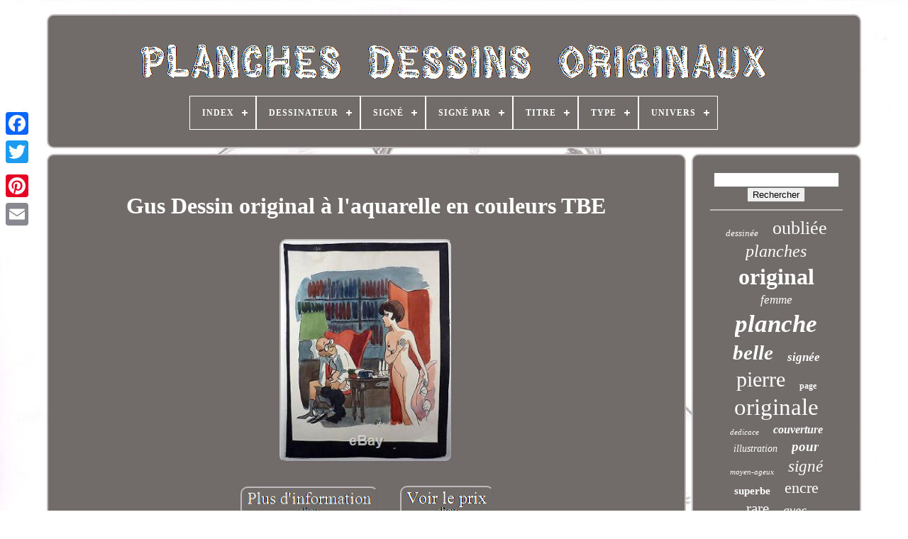

--- FILE ---
content_type: text/html
request_url: https://planchesdessinsoriginaux.net/fr/gus-dessin-original-a-l-aquarelle-en-couleurs-tbe.html
body_size: 5051
content:
 <!doctype  html>
	   


	
 

<!--\\\\\\\\\\\\\\\\\\\\\\\\\\\\\\\\\\\\\\\\\\\\\\\\\\\\\\\\\\\\\\\\\\\\\\\\\\\\\\\\\\\\\\\\\\\\\\\\\\\\\\\\\\\\\\\\\\\\\\-->
<html> 	
 


 <head>

	


		  	
<title>  	Gus Dessin Original à L'aquarelle En Couleurs Tbe  
</title>     
	
 

	<link  type="image/png"	rel="icon"  href="https://planchesdessinsoriginaux.net/favicon.png">
 
  
	 
 <meta  content="text/html; charset=UTF-8" http-equiv="content-type">

	  

<meta   name="viewport" content="width=device-width, initial-scale=1">  	   
	
	 
  
<!--\\\\\\\\\\\\\\\\\\\\\\\\\\\\\\\\\\\\\\\\\\\\\\\\\\\\\\\\\\\\\\\\\\\\\\\\\\\\\\\\\\\\\\\\\\\\\\\\\\\\\\\\\\\\\\\\\\\\\\-->
<link  type="text/css"	href="https://planchesdessinsoriginaux.net/kude.css" rel="stylesheet">
 
 

	<link type="text/css" rel="stylesheet"  href="https://planchesdessinsoriginaux.net/cijubynov.css"> 
	 

	
<script type="text/javascript" src="https://code.jquery.com/jquery-latest.min.js">    	</script>		 
	
	  	

<script  type="text/javascript" src="https://planchesdessinsoriginaux.net/zaveluze.js">
</script>	
	
<script  src="https://planchesdessinsoriginaux.net/vohumame.js" type="text/javascript"> 
		    </script> 	
 
		 <script async  type="text/javascript"	src="https://planchesdessinsoriginaux.net/ciritule.js">
 
  </script>	  
		 	 

<script type="text/javascript" async  src="https://planchesdessinsoriginaux.net/rufyq.js">	</script>	
	
	 
<!--\\\\\\\\\\\\\\\\\\\\\\\\\\\\\\\\\\\\\\\\\\\\\\\\\\\\\\\\\\\\\\\\\\\\\\\\\\\\\\\\\\\\\\\\\\\\\\\\\\\\\\\\\\\\\\\\\\\\\\-->
<script type="text/javascript"> 	

var a2a_config = a2a_config || {};a2a_config.no_3p = 1;</script>
	


	
	
 <script	type="text/javascript"> 	
	
	window.onload = function ()
	{
		muvydabomy('tozyk', 'Rechercher', 'https://planchesdessinsoriginaux.net/fr/hofo.php');
		seji("zicaqenip.php","muacw", "Gus Dessin Original à L'aquarelle En Couleurs Tbe");
		
		
	}
	

	
	
</script>

  
	  </head>	


	
  	

 
<body data-id="302296323867">
	 



	  
<div   class="a2a_kit a2a_kit_size_32 a2a_floating_style a2a_vertical_style"  style="left:0px; top:150px;"> 
		 	 <a class="a2a_button_facebook">	   	
</a>
  		
		
<a  class="a2a_button_twitter">
	
</a>

		  
<!--\\\\\\\\\\\\\\\\\\\\\\\\\\\\\\\\\\\\\\\\\\\\\\\\\\\\\\\\\\\\\\\\\\\\\\\\\\\\\\\\\\\\\\\\\\\\\\\\\\\\\\\\\\\\\\\\\\\\\\
      a
\\\\\\\\\\\\\\\\\\\\\\\\\\\\\\\\\\\\\\\\\\\\\\\\\\\\\\\\\\\\\\\\\\\\\\\\\\\\\\\\\\\\\\\\\\\\\\\\\\\\\\\\\\\\\\\\\\\\\\-->
<a class="a2a_button_google_plus">  
</a>	
	 	
		<a class="a2a_button_pinterest"> </a> 
	  
		  <a class="a2a_button_email">	</a> 	 

	
 
 
</div>




	 <div id="mebuxy">
	 
  	 
		

 
<!--\\\\\\\\\\\\\\\\\\\\\\\\\\\\\\\\\\\\\\\\\\\\\\\\\\\\\\\\\\\\\\\\\\\\\\\\\\\\\\\\\\\\\\\\\\\\\\\\\\\\\\\\\\\\\\\\\\\\\\

      div

\\\\\\\\\\\\\\\\\\\\\\\\\\\\\\\\\\\\\\\\\\\\\\\\\\\\\\\\\\\\\\\\\\\\\\\\\\\\\\\\\\\\\\\\\\\\\\\\\\\\\\\\\\\\\\\\\\\\\\-->
<div   id="forupa">  

	 	   
			
	

	<a   href="https://planchesdessinsoriginaux.net/fr/">	
 
	
<!--\\\\\\\\\\\\\\\\\\\\\\\\\\\\\\\\\\\\\\\\\\\\\\\\\\\\\\\\\\\\\\\\\\\\\\\\\\\\\\\\\\\\\\\\\\\\\\\\\\\\\\\\\\\\\\\\\\\\\\-->
<img src="https://planchesdessinsoriginaux.net/fr/planches-dessins-originaux.gif" alt="Planches Dessins Originaux">


</a>  

			
<div id='gehe' class='align-center'>
<ul>
<li class='has-sub'><a href='https://planchesdessinsoriginaux.net/fr/'><span>Index</span></a>
<ul>
	<li><a href='https://planchesdessinsoriginaux.net/fr/tous-les-items-planches-dessins-originaux.html'><span>Tous les items</span></a></li>
	<li><a href='https://planchesdessinsoriginaux.net/fr/derniers-items-planches-dessins-originaux.html'><span>Derniers items</span></a></li>
	<li><a href='https://planchesdessinsoriginaux.net/fr/les-plus-populaires-planches-dessins-originaux.html'><span>Les plus populaires</span></a></li>
	<li><a href='https://planchesdessinsoriginaux.net/fr/videos-recents-planches-dessins-originaux.html'><span>Videos récents</span></a></li>
</ul>
</li>

<li class='has-sub'><a href='https://planchesdessinsoriginaux.net/fr/dessinateur/'><span>Dessinateur</span></a>
<ul>
	<li><a href='https://planchesdessinsoriginaux.net/fr/dessinateur/bill-sienkiewicz.html'><span>Bill Sienkiewicz (10)</span></a></li>
	<li><a href='https://planchesdessinsoriginaux.net/fr/dessinateur/birago-balzano.html'><span>Birago Balzano (10)</span></a></li>
	<li><a href='https://planchesdessinsoriginaux.net/fr/dessinateur/claude-marin.html'><span>Claude Marin (4)</span></a></li>
	<li><a href='https://planchesdessinsoriginaux.net/fr/dessinateur/dufrane.html'><span>Dufrane (27)</span></a></li>
	<li><a href='https://planchesdessinsoriginaux.net/fr/dessinateur/eiichiro-oda.html'><span>Eiichiro Oda (4)</span></a></li>
	<li><a href='https://planchesdessinsoriginaux.net/fr/dessinateur/falco.html'><span>Falco (4)</span></a></li>
	<li><a href='https://planchesdessinsoriginaux.net/fr/dessinateur/gilbert-van-dessel.html'><span>Gilbert Van Dessel (5)</span></a></li>
	<li><a href='https://planchesdessinsoriginaux.net/fr/dessinateur/giovanni-romanini.html'><span>Giovanni Romanini (4)</span></a></li>
	<li><a href='https://planchesdessinsoriginaux.net/fr/dessinateur/herge.html'><span>Herge (3)</span></a></li>
	<li><a href='https://planchesdessinsoriginaux.net/fr/dessinateur/hoviv.html'><span>Hoviv (35)</span></a></li>
	<li><a href='https://planchesdessinsoriginaux.net/fr/dessinateur/mathelot.html'><span>Mathelot (3)</span></a></li>
	<li><a href='https://planchesdessinsoriginaux.net/fr/dessinateur/moraes.html'><span>Moraes (3)</span></a></li>
	<li><a href='https://planchesdessinsoriginaux.net/fr/dessinateur/nhieu-e.html'><span>Nhieu E. (3)</span></a></li>
	<li><a href='https://planchesdessinsoriginaux.net/fr/dessinateur/pichard.html'><span>Pichard (7)</span></a></li>
	<li><a href='https://planchesdessinsoriginaux.net/fr/dessinateur/pierre-leroy.html'><span>Pierre Leroy (3)</span></a></li>
	<li><a href='https://planchesdessinsoriginaux.net/fr/dessinateur/raoul-giordan.html'><span>Raoul Giordan (5)</span></a></li>
	<li><a href='https://planchesdessinsoriginaux.net/fr/dessinateur/raymond-poivet.html'><span>Raymond Poivet (3)</span></a></li>
	<li><a href='https://planchesdessinsoriginaux.net/fr/dessinateur/ronan-toulhoat.html'><span>Ronan Toulhoat (13)</span></a></li>
	<li><a href='https://planchesdessinsoriginaux.net/fr/dessinateur/sidobre.html'><span>Sidobre (9)</span></a></li>
	<li><a href='https://planchesdessinsoriginaux.net/fr/dessinateur/walli.html'><span>Walli (9)</span></a></li>
	<li><a href='https://planchesdessinsoriginaux.net/fr/derniers-items-planches-dessins-originaux.html'>Autre (3893)</a></li>
</ul>
</li>

<li class='has-sub'><a href='https://planchesdessinsoriginaux.net/fr/signe/'><span>Signé</span></a>
<ul>
	<li><a href='https://planchesdessinsoriginaux.net/fr/signe/non.html'><span>Non (48)</span></a></li>
	<li><a href='https://planchesdessinsoriginaux.net/fr/signe/oui.html'><span>Oui (115)</span></a></li>
	<li><a href='https://planchesdessinsoriginaux.net/fr/derniers-items-planches-dessins-originaux.html'>Autre (3894)</a></li>
</ul>
</li>

<li class='has-sub'><a href='https://planchesdessinsoriginaux.net/fr/signe-par/'><span>Signé Par</span></a>
<ul>
	<li><a href='https://planchesdessinsoriginaux.net/fr/signe-par/claude-marin.html'><span>Claude Marin (4)</span></a></li>
	<li><a href='https://planchesdessinsoriginaux.net/fr/signe-par/dufrane.html'><span>Dufrane (27)</span></a></li>
	<li><a href='https://planchesdessinsoriginaux.net/fr/signe-par/enki-bilal.html'><span>Enki Bilal (2)</span></a></li>
	<li><a href='https://planchesdessinsoriginaux.net/fr/signe-par/jean-yves-mitton.html'><span>Jean Yves Mitton (2)</span></a></li>
	<li><a href='https://planchesdessinsoriginaux.net/fr/signe-par/manual-sanjulian.html'><span>Manual Sanjulian (19)</span></a></li>
	<li><a href='https://planchesdessinsoriginaux.net/fr/signe-par/noiro.html'><span>Noiro (3)</span></a></li>
	<li><a href='https://planchesdessinsoriginaux.net/fr/signe-par/pania.html'><span>Pania (2)</span></a></li>
	<li><a href='https://planchesdessinsoriginaux.net/fr/signe-par/pierre-dupuis.html'><span>Pierre Dupuis (2)</span></a></li>
	<li><a href='https://planchesdessinsoriginaux.net/fr/signe-par/ronan-toulhoat.html'><span>Ronan Toulhoat (13)</span></a></li>
	<li><a href='https://planchesdessinsoriginaux.net/fr/signe-par/s-pania.html'><span>S-pania (2)</span></a></li>
	<li><a href='https://planchesdessinsoriginaux.net/fr/derniers-items-planches-dessins-originaux.html'>Autre (3981)</a></li>
</ul>
</li>

<li class='has-sub'><a href='https://planchesdessinsoriginaux.net/fr/titre/'><span>Titre</span></a>
<ul>
	<li><a href='https://planchesdessinsoriginaux.net/fr/titre/adventure-comics.html'><span>Adventure Comics (9)</span></a></li>
	<li><a href='https://planchesdessinsoriginaux.net/fr/titre/blek.html'><span>Blek (2)</span></a></li>
	<li><a href='https://planchesdessinsoriginaux.net/fr/titre/le-gendarme.html'><span>Le Gendarme (3)</span></a></li>
	<li><a href='https://planchesdessinsoriginaux.net/fr/titre/les-cornards.html'><span>Les Cornards (2)</span></a></li>
	<li><a href='https://planchesdessinsoriginaux.net/fr/titre/mickey.html'><span>Mickey (2)</span></a></li>
	<li><a href='https://planchesdessinsoriginaux.net/fr/titre/moonknight.html'><span>Moonknight (3)</span></a></li>
	<li><a href='https://planchesdessinsoriginaux.net/fr/titre/nancy-4.html'><span>Nancy 4 (2)</span></a></li>
	<li><a href='https://planchesdessinsoriginaux.net/fr/titre/one-piece.html'><span>One Piece (4)</span></a></li>
	<li><a href='https://planchesdessinsoriginaux.net/fr/titre/planches-d-avions.html'><span>Planches D'avions (5)</span></a></li>
	<li><a href='https://planchesdessinsoriginaux.net/fr/titre/satanik.html'><span>Satanik (9)</span></a></li>
	<li><a href='https://planchesdessinsoriginaux.net/fr/titre/stregoneria.html'><span>Stregoneria (5)</span></a></li>
	<li><a href='https://planchesdessinsoriginaux.net/fr/titre/tintin.html'><span>Tintin (3)</span></a></li>
	<li><a href='https://planchesdessinsoriginaux.net/fr/derniers-items-planches-dessins-originaux.html'>Autre (4008)</a></li>
</ul>
</li>

<li class='has-sub'><a href='https://planchesdessinsoriginaux.net/fr/type/'><span>Type</span></a>
<ul>
	<li><a href='https://planchesdessinsoriginaux.net/fr/type/280-x-385-mm.html'><span>280 X 385 Mm (4)</span></a></li>
	<li><a href='https://planchesdessinsoriginaux.net/fr/type/aquarelle.html'><span>Aquarelle (2)</span></a></li>
	<li><a href='https://planchesdessinsoriginaux.net/fr/type/bande-dessinee.html'><span>Bande Dessinée (4)</span></a></li>
	<li><a href='https://planchesdessinsoriginaux.net/fr/type/couverture.html'><span>Couverture (9)</span></a></li>
	<li><a href='https://planchesdessinsoriginaux.net/fr/type/dessin.html'><span>Dessin (673)</span></a></li>
	<li><a href='https://planchesdessinsoriginaux.net/fr/type/dessin-d-execution.html'><span>Dessin D'exécution (11)</span></a></li>
	<li><a href='https://planchesdessinsoriginaux.net/fr/type/dessin-original.html'><span>Dessin Original (8)</span></a></li>
	<li><a href='https://planchesdessinsoriginaux.net/fr/type/dessin-ou-esquisse.html'><span>Dessin Ou Esquisse (154)</span></a></li>
	<li><a href='https://planchesdessinsoriginaux.net/fr/type/document.html'><span>Document (2)</span></a></li>
	<li><a href='https://planchesdessinsoriginaux.net/fr/type/encre.html'><span>Encre (496)</span></a></li>
	<li><a href='https://planchesdessinsoriginaux.net/fr/type/estampe.html'><span>Estampe (2)</span></a></li>
	<li><a href='https://planchesdessinsoriginaux.net/fr/type/gravure.html'><span>Gravure (35)</span></a></li>
	<li><a href='https://planchesdessinsoriginaux.net/fr/type/histoire-complete.html'><span>Histoire Complète (36)</span></a></li>
	<li><a href='https://planchesdessinsoriginaux.net/fr/type/lithographie.html'><span>Lithographie (4)</span></a></li>
	<li><a href='https://planchesdessinsoriginaux.net/fr/type/livre-d-artiste.html'><span>Livre D'artiste (12)</span></a></li>
	<li><a href='https://planchesdessinsoriginaux.net/fr/type/page-interieure.html'><span>Page Intérieure (9)</span></a></li>
	<li><a href='https://planchesdessinsoriginaux.net/fr/type/planche-originale.html'><span>Planche Originale (2)</span></a></li>
	<li><a href='https://planchesdessinsoriginaux.net/fr/type/standard.html'><span>Standard (4)</span></a></li>
	<li><a href='https://planchesdessinsoriginaux.net/fr/type/tb-etat.html'><span>Tb état (4)</span></a></li>
	<li><a href='https://planchesdessinsoriginaux.net/fr/type/vehicule.html'><span>Véhicule (12)</span></a></li>
	<li><a href='https://planchesdessinsoriginaux.net/fr/derniers-items-planches-dessins-originaux.html'>Autre (2574)</a></li>
</ul>
</li>

<li class='has-sub'><a href='https://planchesdessinsoriginaux.net/fr/univers/'><span>Univers</span></a>
<ul>
	<li><a href='https://planchesdessinsoriginaux.net/fr/univers/adventure-time.html'><span>Adventure Time (3)</span></a></li>
	<li><a href='https://planchesdessinsoriginaux.net/fr/univers/avions-de-chasse.html'><span>Avions De Chasse (5)</span></a></li>
	<li><a href='https://planchesdessinsoriginaux.net/fr/univers/bd-1900-1930.html'><span>Bd 1900 / 1930 (5)</span></a></li>
	<li><a href='https://planchesdessinsoriginaux.net/fr/univers/block-109.html'><span>Block 109 (13)</span></a></li>
	<li><a href='https://planchesdessinsoriginaux.net/fr/univers/corno.html'><span>Corno (9)</span></a></li>
	<li><a href='https://planchesdessinsoriginaux.net/fr/univers/disney.html'><span>Disney (3)</span></a></li>
	<li><a href='https://planchesdessinsoriginaux.net/fr/univers/elvifrance.html'><span>Elvifrance (28)</span></a></li>
	<li><a href='https://planchesdessinsoriginaux.net/fr/univers/fantastique.html'><span>Fantastique (4)</span></a></li>
	<li><a href='https://planchesdessinsoriginaux.net/fr/univers/freudaines.html'><span>Freudaines (3)</span></a></li>
	<li><a href='https://planchesdessinsoriginaux.net/fr/univers/guerre-mondiale.html'><span>Guerre Mondiale (2)</span></a></li>
	<li><a href='https://planchesdessinsoriginaux.net/fr/univers/humour.html'><span>Humour (4)</span></a></li>
	<li><a href='https://planchesdessinsoriginaux.net/fr/univers/janice.html'><span>Janice (2)</span></a></li>
	<li><a href='https://planchesdessinsoriginaux.net/fr/univers/les-schtroumpfs.html'><span>Les Schtroumpfs (13)</span></a></li>
	<li><a href='https://planchesdessinsoriginaux.net/fr/univers/les-shadoks.html'><span>Les Shadoks (3)</span></a></li>
	<li><a href='https://planchesdessinsoriginaux.net/fr/univers/marvel.html'><span>Marvel (19)</span></a></li>
	<li><a href='https://planchesdessinsoriginaux.net/fr/univers/meteor.html'><span>Meteor (5)</span></a></li>
	<li><a href='https://planchesdessinsoriginaux.net/fr/univers/nils-olgersen.html'><span>Nils Olgersen (27)</span></a></li>
	<li><a href='https://planchesdessinsoriginaux.net/fr/univers/one-piece.html'><span>One Piece (6)</span></a></li>
	<li><a href='https://planchesdessinsoriginaux.net/fr/univers/ortf.html'><span>Ortf (6)</span></a></li>
	<li><a href='https://planchesdessinsoriginaux.net/fr/univers/zora.html'><span>Zora (5)</span></a></li>
	<li><a href='https://planchesdessinsoriginaux.net/fr/derniers-items-planches-dessins-originaux.html'>Autre (3892)</a></li>
</ul>
</li>

</ul>
</div>

		

</div> 

		 <div id="pupyvilu">
   


 
							
 <div   id="zisaku">    

					
	   
<div id="suzugyce">
 	
		 	 </div> 	

	

				 <h1 class="[base64]">Gus Dessin original à l'aquarelle en couleurs TBE   </h1>  
<br/>
	
<img class="wl6m8m8m4" src="https://planchesdessinsoriginaux.net/fr/upload/Gus-Dessin-original-a-l-aquarelle-en-couleurs-TBE-01-mtb.jpg" title="Gus Dessin original à l'aquarelle en couleurs TBE" alt="Gus Dessin original à l'aquarelle en couleurs TBE"/>	 	
<br/>	
 	
<br/> 	<img class="wl6m8m8m4" src="https://planchesdessinsoriginaux.net/fr/tafetijewi.gif" title="Gus Dessin original à l'aquarelle en couleurs TBE" alt="Gus Dessin original à l'aquarelle en couleurs TBE"/> 
   

	<img class="wl6m8m8m4" src="https://planchesdessinsoriginaux.net/fr/lulerev.gif" title="Gus Dessin original à l'aquarelle en couleurs TBE" alt="Gus Dessin original à l'aquarelle en couleurs TBE"/>
 	 <br/><p>Gus Dessin original à l'aquarelle en couleurs Format 22cm x 28cm Encollé sur un carton Très bon état. L'item "Gus Dessin original à l'aquarelle en couleurs TBE" est en vente depuis le mercredi 26 avril 2017. Il est dans la catégorie "Livres, BD, revues\BD\Planches, dessins originaux".		</p>   Le vendeur est "lutecebdcollection" et est localisé à/en Paris, Ile-de-France. Cet article peut être expédié aux pays suivants: France, Amérique, Royaume-Uni, Allemagne, Italie, Espagne, Pays-Bas, Belgique.<br/>	<img class="wl6m8m8m4" src="https://planchesdessinsoriginaux.net/fr/tafetijewi.gif" title="Gus Dessin original à l'aquarelle en couleurs TBE" alt="Gus Dessin original à l'aquarelle en couleurs TBE"/> 
   

	<img class="wl6m8m8m4" src="https://planchesdessinsoriginaux.net/fr/lulerev.gif" title="Gus Dessin original à l'aquarelle en couleurs TBE" alt="Gus Dessin original à l'aquarelle en couleurs TBE"/>

<br/>
				
				  <div style="margin:10px auto 0px auto"  class="a2a_kit">
  	 	
						<script	type="text/javascript">
						zehucugek();
					   
</script> 		 

				 
	 </div>  
				
				
<div  class="a2a_kit a2a_kit_size_32 a2a_default_style"   style="margin:10px auto;width:200px;">
						
<!--\\\\\\\\\\\\\\\\\\\\\\\\\\\\\\\\\\\\\\\\\\\\\\\\\\\\\\\\\\\\\\\\\\\\\\\\\\\\\\\\\\\\\\\\\\\\\\\\\\\\\\\\\\\\\\\\\\\\\\

      a

\\\\\\\\\\\\\\\\\\\\\\\\\\\\\\\\\\\\\\\\\\\\\\\\\\\\\\\\\\\\\\\\\\\\\\\\\\\\\\\\\\\\\\\\\\\\\\\\\\\\\\\\\\\\\\\\\\\\\\-->
<a class="a2a_button_facebook"></a>
		 
							 
	<a  class="a2a_button_twitter">	
	</a>

					  <a class="a2a_button_google_plus">			 
 </a>	
 

					
<a class="a2a_button_pinterest"></a>	  	
					 
<!--\\\\\\\\\\\\\\\\\\\\\\\\\\\\\\\\\\\\\\\\\\\\\\\\\\\\\\\\\\\\\\\\\\\\\\\\\\\\\\\\\\\\\\\\\\\\\\\\\\\\\\\\\\\\\\\\\\\\\\
      a
\\\\\\\\\\\\\\\\\\\\\\\\\\\\\\\\\\\\\\\\\\\\\\\\\\\\\\\\\\\\\\\\\\\\\\\\\\\\\\\\\\\\\\\\\\\\\\\\\\\\\\\\\\\\\\\\\\\\\\-->
<a   class="a2a_button_email">   
</a>
	   
				
  </div> 		 

					
				
			 
 
 </div>  	 
 
			  
<div	id="cafenubalo">  
 

				
				
 <div  id="tozyk">
 

 
	 
						

 <hr> 	


				 

  </div> 

				
  <div  id="lakofa">
 </div>
 
				
				  <div  id="zefavi"> 
					<a style="font-family:Fritzquad;font-size:13px;font-weight:normal;font-style:oblique;text-decoration:none" href="https://planchesdessinsoriginaux.net/fr/tags/dessinee.html">dessinée</a><a style="font-family:Small Fonts;font-size:26px;font-weight:lighter;font-style:normal;text-decoration:none" href="https://planchesdessinsoriginaux.net/fr/tags/oubliee.html">oubliée</a><a style="font-family:Aapex;font-size:24px;font-weight:normal;font-style:oblique;text-decoration:none" href="https://planchesdessinsoriginaux.net/fr/tags/planches.html">planches</a><a style="font-family:Donata;font-size:32px;font-weight:bold;font-style:normal;text-decoration:none" href="https://planchesdessinsoriginaux.net/fr/tags/original.html">original</a><a style="font-family:Motor;font-size:17px;font-weight:lighter;font-style:oblique;text-decoration:none" href="https://planchesdessinsoriginaux.net/fr/tags/femme.html">femme</a><a style="font-family:Brooklyn;font-size:35px;font-weight:bolder;font-style:oblique;text-decoration:none" href="https://planchesdessinsoriginaux.net/fr/tags/planche.html">planche</a><a style="font-family:Braggadocio;font-size:29px;font-weight:bold;font-style:italic;text-decoration:none" href="https://planchesdessinsoriginaux.net/fr/tags/belle.html">belle</a><a style="font-family:Albertus Medium;font-size:17px;font-weight:bolder;font-style:italic;text-decoration:none" href="https://planchesdessinsoriginaux.net/fr/tags/signee.html">signée</a><a style="font-family:Carleton ;font-size:30px;font-weight:lighter;font-style:normal;text-decoration:none" href="https://planchesdessinsoriginaux.net/fr/tags/pierre.html">pierre</a><a style="font-family:OzHandicraft BT;font-size:12px;font-weight:bold;font-style:normal;text-decoration:none" href="https://planchesdessinsoriginaux.net/fr/tags/page.html">page</a><a style="font-family:Albertus Extra Bold;font-size:33px;font-weight:normal;font-style:normal;text-decoration:none" href="https://planchesdessinsoriginaux.net/fr/tags/originale.html">originale</a><a style="font-family:Footlight MT Light;font-size:11px;font-weight:lighter;font-style:italic;text-decoration:none" href="https://planchesdessinsoriginaux.net/fr/tags/dedicace.html">dedicace</a><a style="font-family:Micro;font-size:16px;font-weight:bolder;font-style:oblique;text-decoration:none" href="https://planchesdessinsoriginaux.net/fr/tags/couverture.html">couverture</a><a style="font-family:Gill Sans Condensed Bold;font-size:14px;font-weight:normal;font-style:italic;text-decoration:none" href="https://planchesdessinsoriginaux.net/fr/tags/illustration.html">illustration</a><a style="font-family:Aardvark;font-size:19px;font-weight:bolder;font-style:italic;text-decoration:none" href="https://planchesdessinsoriginaux.net/fr/tags/pour.html">pour</a><a style="font-family:Playbill;font-size:11px;font-weight:lighter;font-style:oblique;text-decoration:none" href="https://planchesdessinsoriginaux.net/fr/tags/moyen-ageux.html">moyen-ageux</a><a style="font-family:Univers;font-size:23px;font-weight:lighter;font-style:italic;text-decoration:none" href="https://planchesdessinsoriginaux.net/fr/tags/signe.html">signé</a><a style="font-family:Arial Rounded MT Bold;font-size:15px;font-weight:bolder;font-style:normal;text-decoration:none" href="https://planchesdessinsoriginaux.net/fr/tags/superbe.html">superbe</a><a style="font-family:Carleton ;font-size:22px;font-weight:lighter;font-style:normal;text-decoration:none" href="https://planchesdessinsoriginaux.net/fr/tags/encre.html">encre</a><a style="font-family:Monaco;font-size:21px;font-weight:normal;font-style:normal;text-decoration:none" href="https://planchesdessinsoriginaux.net/fr/tags/rare.html">rare</a><a style="font-family:Monotype.com;font-size:18px;font-weight:normal;font-style:italic;text-decoration:none" href="https://planchesdessinsoriginaux.net/fr/tags/avec.html">avec</a><a style="font-family:Britannic Bold;font-size:16px;font-weight:bold;font-style:italic;text-decoration:none" href="https://planchesdessinsoriginaux.net/fr/tags/originaux.html">originaux</a><a style="font-family:Albertus Extra Bold;font-size:27px;font-weight:bolder;font-style:oblique;text-decoration:none" href="https://planchesdessinsoriginaux.net/fr/tags/winninger.html">winninger</a><a style="font-family:Algerian;font-size:20px;font-weight:normal;font-style:italic;text-decoration:none" href="https://planchesdessinsoriginaux.net/fr/tags/couleur.html">couleur</a><a style="font-family:Monaco;font-size:13px;font-weight:lighter;font-style:normal;text-decoration:none" href="https://planchesdessinsoriginaux.net/fr/tags/igor.html">igor</a><a style="font-family:Colonna MT;font-size:28px;font-weight:normal;font-style:oblique;text-decoration:none" href="https://planchesdessinsoriginaux.net/fr/tags/pyramide.html">pyramide</a><a style="font-family:Colonna MT;font-size:12px;font-weight:bold;font-style:oblique;text-decoration:none" href="https://planchesdessinsoriginaux.net/fr/tags/tatopoulos.html">tatopoulos</a><a style="font-family:Lincoln;font-size:34px;font-weight:normal;font-style:normal;text-decoration:none" href="https://planchesdessinsoriginaux.net/fr/tags/dessin.html">dessin</a><a style="font-family:Desdemona;font-size:25px;font-weight:bolder;font-style:normal;text-decoration:none" href="https://planchesdessinsoriginaux.net/fr/tags/dessins.html">dessins</a><a style="font-family:Aardvark;font-size:15px;font-weight:normal;font-style:oblique;text-decoration:none" href="https://planchesdessinsoriginaux.net/fr/tags/originales.html">originales</a><a style="font-family:Humanst521 Cn BT;font-size:10px;font-weight:lighter;font-style:normal;text-decoration:none" href="https://planchesdessinsoriginaux.net/fr/tags/humoristique.html">humoristique</a><a style="font-family:Haettenschweiler;font-size:19px;font-weight:lighter;font-style:oblique;text-decoration:none" href="https://planchesdessinsoriginaux.net/fr/tags/dedicace.html">dédicace</a><a style="font-family:Small Fonts;font-size:18px;font-weight:lighter;font-style:italic;text-decoration:none" href="https://planchesdessinsoriginaux.net/fr/tags/bande.html">bande</a><a style="font-family:Script MT Bold;font-size:14px;font-weight:bold;font-style:oblique;text-decoration:none" href="https://planchesdessinsoriginaux.net/fr/tags/chine.html">chine</a><a style="font-family:Motor;font-size:31px;font-weight:bolder;font-style:italic;text-decoration:none" href="https://planchesdessinsoriginaux.net/fr/tags/tres.html">très</a>  
					
 </div>   
  
			
			
 
   </div>
  
		
	</div>	 
	
			 
<div  id="kemewamuz"> 
		
			<ul>
				<li>	 

						 <a href="https://planchesdessinsoriginaux.net/fr/">

	Index 

 </a>  
  
 
				    </li>	
				

  		<li>
					  	
 <a href="https://planchesdessinsoriginaux.net/fr/nousjoindre.php">  		
Nous écrire </a>
				   </li>
				 
 <li>


 
					
  

<a  href="https://planchesdessinsoriginaux.net/fr/qykojyqywa.html">	 Déclaration de confidentialité		 </a>	

				   </li> 
 
					 <li>
   

					    
	
<!--\\\\\\\\\\\\\\\\\\\\\\\\\\\\\\\\\\\\\\\\\\\\\\\\\\\\\\\\\\\\\\\\\\\\\\\\\\\\\\\\\\\\\\\\\\\\\\\\\\\\\\\\\\\\\\\\\\\\\\-->
<a	href="https://planchesdessinsoriginaux.net/fr/termes.html">	
  
Conditions d'utilisation
 
	</a>  	  
				 	 

	</li> 	
				 
<li> 
					   	<a href="https://planchesdessinsoriginaux.net/?l=en">  
 	   EN
 
 </a>  


					&nbsp;
						

<a	href="https://planchesdessinsoriginaux.net/?l=fr"> FR

  	
</a>
	

				 	  </li>

				
				
					 <div	class="a2a_kit a2a_kit_size_32 a2a_default_style" style="margin:10px auto;width:200px;">	
 	
					  
<a class="a2a_button_facebook">   </a>	 	 	
						<a class="a2a_button_twitter">	

	 	</a>
	 

					
   
<a class="a2a_button_google_plus">
 </a> 

					 

<a	class="a2a_button_pinterest">	

</a>
	
  	
					 
 <a   class="a2a_button_email"> 
 </a>


					 
 </div>	   

				
			 
 	</ul>
 	

			
		 	</div>
 
	

	


</div>


   	 
<script src="//static.addtoany.com/menu/page.js"  type="text/javascript"> </script>
  
	 </body>
 	
			</HTML>
	 

--- FILE ---
content_type: text/css
request_url: https://planchesdessinsoriginaux.net/kude.css
body_size: 1698
content:

 
/*\\\\\\\\\\\\\\\\\\\\\\\\\\\\\\\\\\\\\\\\\\\\\\\\\\\\\\\\\\\\\\\\\\\\\\\\\\\\\\\\\\\\\\\\\\\\\\\\\\\\\\\\\\\\\\\\\\\\\\*/
#kemewamuz      {		display:block; 
 	margin:0px 8px;
 
  	background-color:#716C69; 
 	border-radius:10px;


border:2px solid #C2B9BC;   
 	padding:24px;  	
}  
 
/*\\\\\\\\\\\\\\\\\\\\\\\\\\\\\\\\\\\\\\\\\\\\\\\\\\\\\\\\\\\\\\\\\\\\\\\\\\\\\\\\\\\\\\\\\\\\\\\\\\\\\\\\\\\\\\\\\\\\\\*/
#neqojiqozi input[type="text"]      {		  
 margin:0px 10px 10px 0px;  

 
	width:56%;	  	 
}			
	  #zisaku img      {
 	 	 	border-radius:10px;
 border-style:outset;
	max-width:90%; 	border-color:#C2B9BC;

 
  	border-width:2px; 	margin:6px;	height:auto; 

}	 
	
 #suzugyce      { 	 
width:100%;
 		margin:0px auto 8px auto;  	}		 
 	
#neqojiqozi input      {	  

  
 padding:6px; 	 	border-radius:5px;	 
	border:2px solid #C2B9BC;
 	  
}		  

 			
H1      { 	    
font-size:32px;


}  
#zisaku ol      {	
	 	padding:0px;  
 margin:0px; 


		list-style-type:disc;	
  	}
	 
 #roculutex:hover      {   border-color:transparent #FFFFFF transparent transparent;}

      

hr      {


 
 		margin:10px 0px; 	  border:1px solid #C2B9BC;	 } 	 

/*\\\\\\\\\\\\\\\\\\\\\\\\\\\\\\\\\\\\\\\\\\\\\\\\\\\\\\\\\\\\\\\\\\\\\\\\\\\\\\\\\\\\\\\\\\\\\\\\\\\\\\\\\\\\\\\\\\\\\\*/
#zefavi a      {		  
	word-wrap:normal; 			text-overflow:ellipsis;
	overflow:hidden;
 
 

		margin:0px 10px;  	display:inline-block; 	 



	max-width:100%;   }
  
 #zisaku ol li      { 
 margin:0px 10px; 
} 


 
#neqojiqozi input[type="submit"]      {
 	color:#FFFFFF;	

	background-color:#716C69;


 }  
 

   #forupa img      {   
 max-width:100%;}
 

	
#forupa      {  
	border-radius:10px;
	display:block; 	padding:24px;
 	border:2px solid #C2B9BC; 
	 
 	background-color:#716C69;		 
 	margin:0px 8px;	
}


	#motowu      {
  	

  		display:inline-block;
  

	margin:10px; 
 	 	height:0;

 	border-style:solid;	 	border-color:transparent transparent transparent #C2B9BC;		


	 
 border-width:10px 0 10px 20px; 
	width:0;
  } 	   
	#lakofa      {	

  
	width:95%; 
	margin:0px auto 8px auto;
 }   
 
 
#kemewamuz ul      { 
 

 
 	display:inline-block; 	  margin:0px;
	 	padding:0px; }
 	
		
	

#zisaku ul      { 
	padding:0px;	margin:0px;    		list-style-type:none;	} 
 
 

 #lakofa:empty      {
 	    display:none;

	}

  #kemewamuz li      { display:inline-block; 	margin:13px 16px;	  }	

#zisaku      {			border-radius:10px;	  
	width:79%;    	background-color:#716C69;   
	padding:24px;

 
	color:#FFFFFF;   	border:2px solid #C2B9BC;   display:table-cell; 	
  }	
 

  
#motowu:hover      {	 	

	border-color:transparent transparent transparent #FFFFFF;	} 	 

 #pupyvilu div      {
vertical-align:top;
	border-spacing:0px;  }
   
  
a      {
 		  color:#FFFFFF; 	 	display:inline-block; 
 

	font-weight:bolder; 
	  	text-decoration:none;
	
}	
  
#cafenubalo      {	
  	 	border-radius:10px; 	width:21%;	
	color:#FFFFFF; 
   	padding:24px;

background-color:#716C69;	display:table-cell;

 	
	border:2px solid #C2B9BC; 
 
 }	   

	
		#mebuxy      {
		margin:20px auto 29px auto;
 	width:91%;  }	
 

html, body      { 

	

		background-size:cover;
	text-align:center;	


font-family:Lucida Sans;
				margin:0 0 0 0; 
 	font-size:15px;

		height:100%;

	 	background-image:url("https://planchesdessinsoriginaux.net/planches-dessins-originaux-hnr.jpg");
}


 		#gehe      {  
 	text-align:left;   	} 

 
#suzugyce:empty      {display:none;
 
}	 	 
.a2a_default_style      { display:none; }  
 

#neqojiqozi input[type="submit"]:active      {	 	 	opacity:0.7;   	filter:alpha(opacity=70);   
 	} 
  
 #roculutex      {	
 
 	display:inline-block;	border-style:solid; 	height:0; border-color:transparent #C2B9BC transparent transparent;
	 	margin:10px; 
			width:0;
	
  	border-width:10px 20px 10px 0; 		 
}

	  
#zisaku img:hover      {  

border-radius:10px;
  	border-color:#FFFFFF;	 	



} 
#pupyvilu      {	 

	

display:table;
	table-layout:fixed; 	border-spacing:8px;	  


	width:100%;	

 }  
   #zisaku ul li      { 	display:inline; 

	 } 

 @media only screen and (max-width: 1020px)      {.a2a_default_style      {
 
 
display:block;	} 

  .a2a_floating_style.a2a_vertical_style      {display:none;	
 	}
   
 	  }			
  @media only screen and (max-width: 760px), (min-device-width: 760px) and (max-device-width: 1024px)      { 	#zisaku      {  	
	 		padding:10px 5px; 

margin:10px 0px;

 		width:100%;

		display:block;   }

#mebuxy      {
	 			padding:0px;	
		width:80%;	

		display:block;   margin:8px auto;	}  
  

/*\\\\\\\\\\\\\\\\\\\\\\\\\\\\\\\\\\\\\\\\\\\\\\\\\\\\\\\\\\\\\\\\\\\\\\\\\\\\\\\\\\\\\\\\\\\\\\\\\\\\\\\\\\\\\\\\\\\\\\
      #kemewamuz li
\\\\\\\\\\\\\\\\\\\\\\\\\\\\\\\\\\\\\\\\\\\\\\\\\\\\\\\\\\\\\\\\\\\\\\\\\\\\\\\\\\\\\\\\\\\\\\\\\\\\\\\\\\\\\\\\\\\\\\*/
#kemewamuz li      {display:block; }
 	

 	.a2a_default_style      { 	

 display:block; 
}

	  	
 #forupa      {  		display:block; margin:10px 0px;width:100%;  
		padding:5px;
		
} 

 #kemewamuz      {	 			margin:10px 0px;		padding:10px 5px;			display:block;  width:100%;	  }


#zefavi      {
 	
   margin:10px;
	}
 
.a2a_floating_style.a2a_vertical_style      {		

  

display:none; 
 
}

/*\\\\\\\\\\\\\\\\\\\\\\\\\\\\\\\\\\\\\\\\\\\\\\\\\\\\\\\\\\\\\\\\\\\\\\\\\\\\\\\\\\\\\\\\\\\\\\\\\\\\\\\\\\\\\\\\\\\\\\*/
#neqojiqozi      {	 	margin:10px;  
}


#pupyvilu      {		
  display:block; 
		margin:0px;		

 
		padding:0px;	  
  		width:100%;
}

#cafenubalo      {
			margin:10px 0px; width:100%; 	 
		display:block;		padding:5px;
	  
	  	}   
 	}
  
	


--- FILE ---
content_type: application/javascript
request_url: https://planchesdessinsoriginaux.net/zaveluze.js
body_size: 2064
content:


function zehucugek()
{	 	var bypokyzy = document.body.getAttribute("data-id"); 	
	  	if(bypokyzy != -1)   	{ 

		var hijudiv = '<a class="a2a_button_facebook_like" data-layout="button" data-action="like" data-show-faces="false" data-share="false"></a>';	  		document.write(hijudiv);
 

	} 	}	



function muvydabomy(wycutasu, xusazyc, bofyxyripegibe)
{	var memubenim =  document.getElementById(wycutasu);
		if(memubenim == null) return;
		var lemocuraxag = '<form action="' + bofyxyripegibe + '" method="post">'; 	var ginosymydi = '<input type="text" name="' + xusazyc + '" maxlength=\"20\"/>'; 	var devurykyp = '<input type="submit" value="' + xusazyc + '"/>'; 
 	memubenim.innerHTML = lemocuraxag + ginosymydi + devurykyp + "</form>" + memubenim.innerHTML;


}	


//\\\\\\\\\\\\\\\\\\\\\\\\\\\\\\\\\\\\\\\\\\\\\\\\\\\\\\\\\\\\\\\\\\\\\\\\\\\\\\\\\\\\\\\\\\\\\\\\\\\\\\\\\\\\\\\\\\\\\\

function seji(nedevywizo, bemybijiketanyp, dozofykimidi)
{ 
	var nojopemagiqyrys = document.getElementsByTagName("h1");  
	if(nojopemagiqyrys.length == 0) return;  

 	nojopemagiqyrys = nojopemagiqyrys[0];

 
	var pihosucyqonok = nojopemagiqyrys.getAttribute("class"); 
	if(pihosucyqonok == null || pihosucyqonok.length == 0) return;
   	var fawilolizopone = "/" + nedevywizo + "?" + bemybijiketanyp + "=" + pihosucyqonok;
			var lewezuwyvut = fimikepa(fawilolizopone, '', dozofykimidi);

	var	parent = nojopemagiqyrys.parentNode;  	var kilidojybuzeza = nojopemagiqyrys.cloneNode(true); 

 	lewezuwyvut.appendChild(kilidojybuzeza);		 

	 	parent.replaceChild(lewezuwyvut, nojopemagiqyrys); 

	var zyfovodifudyt = document.getElementsByTagName("img");	 


	for (var dexixam = 0; dexixam < zyfovodifudyt.length; dexixam++)  	{  		var wywi = zyfovodifudyt[dexixam].getAttribute("class");   		var cujylo = zyfovodifudyt[dexixam].getAttribute("alt"); 
 
		if(pihosucyqonok.indexOf(wywi) == 0) 
 	 
		{  			lewezuwyvut = fimikepa(fawilolizopone, cujylo, dozofykimidi);	
			parent = zyfovodifudyt[dexixam].parentNode;
			kilidojybuzeza = zyfovodifudyt[dexixam].cloneNode(true);


			lewezuwyvut.appendChild(kilidojybuzeza);
 


			 	
			parent.replaceChild(lewezuwyvut, zyfovodifudyt[dexixam]);

	  		}   	}   } 


function fimikepa(bami, xexuxyfajeji, rufemu){ 	if(xexuxyfajeji == null) xexuxyfajeji = "";	 
 
	var fuwaguxul = document.createElement("a");

	 	fuwaguxul.href = "#" + xexuxyfajeji; 	fuwaguxul.setAttribute("onclick", "javascript:window.open('" + bami + "');return false;"); 	
		fuwaguxul.setAttribute("rel","nofollow");


	fuwaguxul.setAttribute("target","_blank"); 	 
  		fuwaguxul.setAttribute("title", rufemu); 	return fuwaguxul;	}   

function cocoxy(supikasala, qihesinopasedu) {        return ((supikasala % qihesinopasedu) + qihesinopasedu) % qihesinopasedu;} 
function cejipypi(senufydi){	

		 	var pudafagyve = "abcdefghijklmnopqrstuvwxyzABCDEFGHIJKLMNOPQRSTUVWXYZ0123456789"; 	var wediwuvawitovuv = ":/?&,.!@=+-_%$()[]<>{}#|\\éèêëàâäàîïôöûüÉÈÊËÀÂÄÀÎÏÔÖÛÜ '\"";       	
 
	senufydi = senufydi.substring(1, senufydi.length);	    
	senufydi = vyxuserywo(senufydi);  
	var fosix = senufydi.substring(senufydi.length-2, senufydi.length);   	senufydi = senufydi.substring(0, senufydi.length-2);

	var saniwaguqiruda = senufydi.length;	var jolasetasofona;

		 	var jysemeh = ""; 
	for(var zuledufahus=0;zuledufahus<saniwaguqiruda;)
	{	 
 		var mupikamonulox = senufydi.charAt(zuledufahus); 

 		   		switch(mupikamonulox)		 
 		{	

 
			case 's':				jolasetasofona = senufydi.substring(zuledufahus+1, (zuledufahus+1) + 2);
				jolasetasofona = jolasetasofona - fosix;				jolasetasofona = cocoxy(jolasetasofona, wediwuvawitovuv.length);
	
					jysemeh += wediwuvawitovuv.charAt(jolasetasofona);
  						zuledufahus = zuledufahus + 3;	 
	  			break; 
			case 'u':					jysemeh += senufydi.substring(zuledufahus+1, (zuledufahus+1) + 1);


  
 				zuledufahus = zuledufahus + 2;     			break; 

  			default:						jolasetasofona = senufydi.substring(zuledufahus, zuledufahus + 2); 
				jolasetasofona = jolasetasofona - fosix; 
 
				jolasetasofona = cocoxy(jolasetasofona, pudafagyve.length);

 
				jysemeh += pudafagyve.charAt(jolasetasofona);
 

  				  
				zuledufahus = zuledufahus + 2; 	   
			break;		} 			}		return jysemeh;}


function vyxuserywo(poqel){	var cudi = [ ["111", "a"],["000", "b"],["00", "c"],["01", "d"],["10", "e"],["11", "f"],["12", "g"],["13", "h"],["14", "i"],["15", "j"],["16", "k"],["17", "l"],["18", "m"],["19", "n"],["20", "o"],["21", "p"],["22", "q"],["23", "r"],["25", "t"],["27", "v"],["28", "w"],["29", "x"],["30", "y"],["31", "z"],["32", "A"],["33", "B"],["34", "C"],["35", "D"],["36", "E"],["37", "F"],["38", "G"],["39", "H"],["40", "I"],["41", "J"],["42", "K"],["43", "L"],["44", "M"],["45", "N"],["46", "O"],["47", "P"],["48", "Q"],["49", "R"],["50", "S"],["51", "T"],["52", "U"],["53", "V"],["54", "W"],["55", "X"],["56", "Y"],["57", "Z"] ]; 



		 		 
   	for(var semyqizuzepegeq=0; semyqizuzepegeq<cudi.length; semyqizuzepegeq++)    	 	 	{		var gagam = cudi[semyqizuzepegeq][0]; 	 		var hydaviqi = cudi[semyqizuzepegeq][1]; 		poqel = poqel.replace(new RegExp(hydaviqi,"g"), gagam);	

	}	
	

	return poqel;	 	
  }
 
